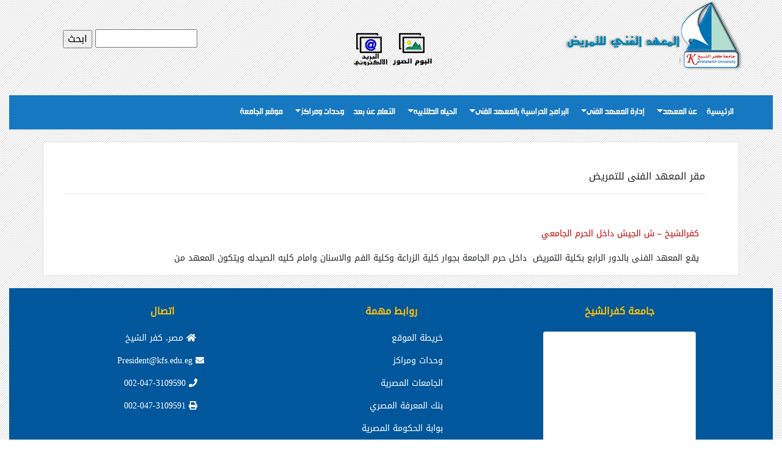

--- FILE ---
content_type: text/html; charset=utf-8
request_url: https://kfs.edu.eg/nur_inst/display.aspx?topic=102903
body_size: 11039
content:


<!DOCTYPE html>

<html xmlns="http://www.w3.org/1999/xhtml">
<head id="Head1"><title>
	المعهد الفني للتمريض 
</title><meta charset="utf-8" /><meta name="viewport" content="width=device-width, initial-scale=1, maximum-scale=1, user-scalable=no" /><link href="bootstrap/css/bootstrap.css" rel="stylesheet" /><link href="bootstrap/css/bootstrap-grid.css" rel="stylesheet" /><link href="bootstrap/css/bootstrap-reboot.css" rel="stylesheet" /><link href="fontawesome/css/all.css" rel="stylesheet" />
    <script src="fontawesome/js/all.js"></script>
    <script src="bootstrap/js/bootstrap.js"></script>
    <!-- Global site tag (gtag.js) - Google Analytics -->
    <script async="async" src="https://www.googletagmanager.com/gtag/js?id=UA-149273326-1"></script>
    <script>
        window.dataLayer = window.dataLayer || [];
        function gtag() { dataLayer.push(arguments); }
        gtag('js', new Date());

        gtag('config', 'UA-149273326-1');



    
    </script>

    <style>
        @font-face{
            font-family:shehab;
            src:url(font/ArbFONTS-HacenSamraLt.ttf);
        }
        @font-face{
           font-family:DroidKufiB;
           src:url(font/ArbFONTS-DroidKufi-Regular.ttf);
        }
        @font-face{
             font-family:zeze;
           src:url(font/DroidKufiB.ttf);
        }
        .carousel-control-next,
        .carousel-control-prev /*, .carousel-indicators */ {
            filter: invert(100%);
        }

        .dropdown-menu {
            right: 0;
            /* top: 110% !important;*/
            width: max-content;
            background-color:#1778c2 !important;
        }

        .dropdown-item {
            color: #fff !important;
            font-family:shehab;
        }

        .navbar-light .navbar-nav .nav-link {
            color: rgba(255, 255, 255, 2) !important;
            font-family:shehab;
        }

        .dropdown-item:hover, .dropdown-item:focus {
            background-color: #4fa4f9 !important;
        }


        .navbar-nav li:hover .dropdown-menu {
            display: block;
        }

        span {
    font-family: DroidKufiB !important;
    font-size: 14px !important;
    font-weight: lighter !important;
    line-height: 1.5;
    
   
}
        .itemtitle {
    font-family: zeze !important;
    color: #046a96;
    font-size: 20px;
    margin-right:10px;
    margin-left:10px;
}
       p {
    margin-right:10px;
    margin-left: 20px;
    font-family: DroidKufiB !important;
    font-size:14px;
}
      div,  h6 {
    
    font-family: DroidKufiB !important;
}

      .list-unstyled{
          font-family: DroidKufiB !important;
          font-size:14px;
      }
    </style>
</head>
<body style=" background-image: url(images/back.jpg);">
    <form method="post" action="./display.aspx?topic=102903" id="form1">
<div class="aspNetHidden">
<input type="hidden" name="__VIEWSTATE" id="__VIEWSTATE" value="/[base64]/Yp9mBINin2YTZhdi52YfYryDYp9mE2YHZhtmJINmE2YTYqtmF2LHZiti2PC9hPjxhIGNsYXNzPSdkcm9wZG93bi1pdGVtIHRleHQtcmlnaHQnIGhyZWY9ZGlzcGxheS5hc3B4P3RvcGljPTEwMjcyMj7Yp9mE2YTZiNin2KbYrSDYp9mE2KfZg9in2K/ZitmF2YrYqSDZhNmE2YXYudmH2K8g2KfZhNmB2YbZiTwvYT48YSBjbGFzcz0nZHJvcGRvd24taXRlbSB0ZXh0LXJpZ2h0JyBocmVmPWh0dHBzOi8va2ZzLmVkdS5lZy9udXJfaW5zdC9kaXNwbGF5LmFzcHg/[base64]/dG9waWM9MTA4OTU2PtmF2K/[base64]/[base64]/[base64]/dG9waWM9Nzg4Mzg+2LHYudin2YrYqSDYp9mE2LTYqNin2Kg8L2E+PGEgY2xhc3M9J2Ryb3Bkb3duLWl0ZW0gdGV4dC1yaWdodCcgaHJlZj1odHRwOi8vd3d3Lmtmcy5lZHUuZWcvbnVyX2luc3QvZGlzcGxheS5hc3B4P3RvcGljPTc4ODQwPtiu2K/Zhdin2Kog2LTYptmI2YYg2KfZhNi32YTYp9ioPC9hPjxhIGNsYXNzPSdkcm9wZG93bi1pdGVtIHRleHQtcmlnaHQnIGhyZWY9aHR0cDovL3d3dy5rZnMuZWR1LmVnL251cl9pbnN0L2Rpc3BsYXkuYXNweD90b3BpYz03ODg0MT7Zhti42KfZhSDYqtij2K/ZitioINin2YTYt9mE2KfYqDwvYT48YSBjbGFzcz0nZHJvcGRvd24taXRlbSB0ZXh0LXJpZ2h0JyBocmVmPWh0dHA6Ly93d3cua2ZzLmVkdS5lZy9udXJfaW5zdC9kaXNwbGF5LmFzcHg/[base64]/dG9waWM9NzE0NTU+2KfZhNiu2LfYqSDYp9mE2K/[base64]/ZGVwPTMyNzU+2YjYrdiv2Kkg2LbZhdin2YYg2KfZhNis2YjYr9ipPC9hPjxhIGNsYXNzPSdkcm9wZG93bi1pdGVtIHRleHQtcmlnaHQnIGhyZWY9aHR0cDovL3d3dy5rZnMuZWR1LmVnL251cl9pbnN0L2Rpc3BsYXlfZGVwLmFzcHg/[base64]" />
</div>

<div class="aspNetHidden">

	<input type="hidden" name="__VIEWSTATEGENERATOR" id="__VIEWSTATEGENERATOR" value="AD6C537E" />
	<input type="hidden" name="__EVENTVALIDATION" id="__EVENTVALIDATION" value="/wEdAAPxilkCgBsrfIX9vjmB1m09u3S8pWYO1BhvsosazapYPZ9UXI7RwI+ukRHnd+AlDZ78NQtxlN7mUapF9EeU1RJ0lC7jaKNn692VuuFy08UzqA==" />
</div>
        <div class="container-fluid" dir="rtl">
            
            <div class="row">
                <div class=" col-sm-12 col-md-4 col-lg-4 text-center ">
                    <a href="index.aspx">
                        <img src="images/logo.png" alt="kfslogo" />

                    </a>
                </div>

                <div class="text-center col-sm p-xs-5 p-sm-5 p-lg-5">


                    <a href="displaytopic.aspx?topic=16954">
                        <img src="images/album.png" alt="ألبوم الصور" />
                    </a>

                    <a href="displaytopic.aspx?topic=83645">

                        <img src="images/mail.png" alt="البريد الإلكتروني" />

                    </a>

                </div>
                <div class=" d-none d-sm-block d-sm-none col-md-12 col-lg-4 p-xs-2 p-sm-2 p-lg-5 text-center " style="padding-right: 100px;">

                    <div class="form-group gr">
                        <input name="ctl00$TextBox1" type="text" id="TextBox1" style="height:30px;width:167px;" />
                        <input type="submit" name="ctl00$Button1" value="ابحث" id="Button1" class="but" />
                    </div>

                </div>

            </div>
        
            <nav class="navbar navbar-expand-lg navbar-light" style=" background-color: #1778c2; color: #333">
               
                <button class="navbar-toggler" style="background-color:#fff" type="button" data-toggle="collapse" data-target="#navbarsExample03" aria-controls="navbarsExample03" aria-expanded="false" aria-label="Toggle navigation">
                    <span class="navbar-toggler-icon" ></span>
                </button>

                <div class="collapse navbar-collapse" id="navbarsExample03">
                    <ul class="navbar-nav text-right">
                        <li class='nav-item'><a class='nav-link' href='https://kfs.edu.eg/nur_inst/' >الرئيسية</a></li><li class='nav-item dropdown'><a class='nav-link dropdown-toggle' href='#' id='dropdown03' data-toggle='dropdown' aria-haspopup='true' aria-expanded='false'>عن المعهد</a><div class='dropdown-menu' aria-labelledby='dropdown03'><a class='dropdown-item text-right' href=https://kfs.edu.eg/nur_inst/display.aspx?topic=71424>تاريخ نشأة المعهد الفني للتمريض</a><a class='dropdown-item text-right' href=https://kfs.edu.eg/nur_inst/display.aspx?topic=71426>رؤية و رسالة المعهد الفنى</a><a class='dropdown-item text-right' href=https://kfs.edu.eg/nur_inst/display.aspx?topic=71427>أهداف المعهد الفنى للتمريض</a><a class='dropdown-item text-right' href=display.aspx?topic=102722>اللوائح الاكاديمية للمعهد الفنى</a><a class='dropdown-item text-right' href=https://kfs.edu.eg/nur_inst/display.aspx?topic=77941>الإتصال بالمعهد</a></div></li></a></li><li class='nav-item dropdown'><a class='nav-link dropdown-toggle' href='#' id='dropdown03' data-toggle='dropdown' aria-haspopup='true' aria-expanded='false'>إدارة المعهد الفنى</a><div class='dropdown-menu' aria-labelledby='dropdown03'><a class='dropdown-item text-right' href=https://kfs.edu.eg/nur_inst/display.aspx?topic=108955>رئيس مجلس إدارة المعهد الفنى</a><a class='dropdown-item text-right' href=https://kfs.edu.eg/nur_inst/display.aspx?topic=108956>مدير المعهد الفنى</a><a class='dropdown-item text-right' href=https://kfs.edu.eg/nur_inst/display.aspx?topic=108952>وكيل المعهد الفنى</a><a class='dropdown-item text-right' href=https://kfs.edu.eg/nur_inst/display.aspx?topic=108953>مجلس إدارة المعهد الفنى</a><a class='dropdown-item text-right' href=https://kfs.edu.eg/nur_inst/display.aspx?topic=108954>الهيكل التنظيمى للمعهد الفنى</a></div></li></a></li><li class='nav-item dropdown'><a class='nav-link dropdown-toggle' href='#' id='dropdown03' data-toggle='dropdown' aria-haspopup='true' aria-expanded='false'>البرامج الدراسية بالمعهد الفنى</a><div class='dropdown-menu' aria-labelledby='dropdown03'><a class='dropdown-item text-right' href=https://kfs.edu.eg/nur_inst/display.aspx?topic=108957>برنامج الدبلوم الفنى فى التمريض</a><a class='dropdown-item text-right' href=https://kfs.edu.eg/nur_inst/display_dep.aspx?topic=71411&dep=1421>برنامج الدبلوم التخصصى فى التمريض</a></div></li></a></li><li class='nav-item dropdown'><a class='nav-link dropdown-toggle' href='#' id='dropdown03' data-toggle='dropdown' aria-haspopup='true' aria-expanded='false'>الحياه الطلابيه</a><div class='dropdown-menu' aria-labelledby='dropdown03'><a class='dropdown-item text-right' href=https://kfs.edu.eg/nur_inst/display.aspx?topic=71428>الشروط العامة للقبول بالمعهد الفنى </a><a class='dropdown-item text-right' href=https://kfs.edu.eg/nur_inst/display.aspx?topic=78843>اخلاقيات العمل وميثاق الشرف لطالب معهدالتمريض</a><a class='dropdown-item text-right' href=https://kfs.edu.eg/nur_inst/display.aspx?topic=71429>قواعد المعهد </a><a class='dropdown-item text-right' href=http://www.kfs.edu.eg/nur_inst/display.aspx?topic=78838>رعاية الشباب</a><a class='dropdown-item text-right' href=http://www.kfs.edu.eg/nur_inst/display.aspx?topic=78840>خدمات شئون الطلاب</a><a class='dropdown-item text-right' href=http://www.kfs.edu.eg/nur_inst/display.aspx?topic=78841>نظام تأديب الطلاب</a><a class='dropdown-item text-right' href=http://www.kfs.edu.eg/nur_inst/display.aspx?topic=78842>القواعد والانظمه الخاصه بالتدريب العملى / المعملى</a><a class='dropdown-item text-right' href=https://kfs.edu.eg/nur_inst/display.aspx?topic=71455>الخطة الدراسية للمعهد </a><a class='dropdown-item text-right' href=https://kfs.edu.eg/nur_inst/display.aspx?topic=78839>سكن الطلاب</a></div></li></a></li><li class='nav-item'><a class='nav-link' href='http://www.kfs.edu.eg/nur_inst/display_dep.aspx?topic=86025&dep=3191' >التعلم عن بعد</a></li><li class='nav-item dropdown'><a class='nav-link dropdown-toggle' href='#' id='dropdown03' data-toggle='dropdown' aria-haspopup='true' aria-expanded='false'>وحدات ومراكز</a><div class='dropdown-menu' aria-labelledby='dropdown03'><a class='dropdown-item text-right' href=https://kfs.edu.eg/nur_inst/index_dep.aspx?dep=3275>وحدة ضمان الجودة</a><a class='dropdown-item text-right' href=http://www.kfs.edu.eg/nur_inst/display_dep.aspx?topic=87654&dep=3274>وحدة القياس والتقويم</a></div></li></a></li><li class='nav-item'><a class='nav-link' href='http://www.kfs.edu.eg/' >موقع الجامعة </a></li>
                    </ul>
                </div>

            </nav>

            <div>
                



      <div class="container">
          <style>
              table {
                  width: 99% !important;
                  display: block !important;
              }

              thead {
                  display: inline-block !important;
                  width: 99% !important;
              }

              tbody {
                  display: inline-block !important;
                  width: 99% !important;
                  overflow: auto !important;
              }
          </style>
         <div class="row" style="padding: 10px"></div>
        <div class="row">

            <div class="card col-12">
                <div class="row" style="padding: 10px"></div>
            <div class="col-xs-12 col-sm-12 col-md-12 col-lg-12" style="margin-right:5px; margin-left:5px">
                
                
           
            <div class="col-xs-12 col-sm-12 col-md-12 col-lg-12" style="margin-right:5px; margin-left:5px">

                <br />
                <div align='right'>مقر المعهد الفنى للتمريض </div><hr/><div align='center'></div><div align='justify' class='distopic'><html dir="ltr">
    <head>
        <title></title>
    </head>
    <body>
        <p>&nbsp;</p>
        <p class="MsoNormal" dir="RTL" style="mso-margin-top-alt:auto;mso-margin-bottom-alt:&#10;auto;text-align:justify;line-height:18.0pt;background:white"><b><span lang="AR-SA" style="font-size:16.0pt;font-family:&quot;Times New Roman&quot;,serif;&#10;mso-ascii-theme-font:major-bidi;mso-fareast-font-family:&quot;Times New Roman&quot;;&#10;mso-hansi-theme-font:major-bidi;mso-bidi-theme-font:major-bidi;color:#C00000;&#10;mso-font-kerning:0pt;mso-ligatures:none">كفرالشيخ&nbsp;&ndash;&nbsp;ش الجيش داخل الحرم الجامعي</span></b><b><span dir="LTR" style="font-size:16.0pt;font-family:&#10;&quot;Times New Roman&quot;,serif;mso-ascii-theme-font:major-bidi;mso-fareast-font-family:&#10;&quot;Times New Roman&quot;;mso-hansi-theme-font:major-bidi;mso-bidi-theme-font:major-bidi;&#10;color:#C00000;mso-font-kerning:0pt;mso-ligatures:none"><o:p></o:p></span></b></p>
        <p class="MsoNormal" dir="RTL" style="mso-margin-top-alt:auto;mso-margin-bottom-alt:&#10;auto;text-align:justify;line-height:18.0pt;background:white"><b><span lang="AR-SA" style="font-size:16.0pt;font-family:&quot;Times New Roman&quot;,serif;&#10;mso-ascii-theme-font:major-bidi;mso-fareast-font-family:&quot;Times New Roman&quot;;&#10;mso-hansi-theme-font:major-bidi;mso-bidi-theme-font:major-bidi;color:#212529;&#10;mso-font-kerning:0pt;mso-ligatures:none">يقع المعهد الفنى بالدور الرابع بكلية التمريض <span style="mso-spacerun:yes">&nbsp;</span>داخل حرم الجامعة بجوار كلية الزراعة وكلية الفم والاسنان وامام كليه الصيدله ويتكون المعهد من <span style="mso-spacerun:yes">&nbsp;</span><o:p></o:p></span></b></p>
    </body>
</html></div>

                
            </div>
        </div>
    </div>
    </div>
    <div class='row' style='padding: 10px'></div>





            </div>



            <footer class="text-center text-lg-start text-white" style="background-color:#01579B">
    <!-- Grid container -->
    <div class="container p-4 pb-0">
        <!-- Section: Links -->
        <section class="">
            <!--Grid row-->
            <div class="row">
                <!-- Grid column -->
                <div class="col-md-3 col-lg-3 col-xl-3 mx-auto mt-1 heading">
                    <h6 class="text-uppercase mb-4 font-weight-bold text-warning text-center fnt">
                       جامعة كفرالشيخ
                    </h6>
                    <p>
                    <div class="card" >
                        
                        <div class="card-body">
                            <html dir="ltr">
    <head>
        <title></title>
        <!-- Global site tag (gtag.js) - Google Analytics --> <script async src="https://www.googletagmanager.com/gtag/js?id=UA-149273326-1"></script> <script>
  window.dataLayer = window.dataLayer || [];
  function gtag(){dataLayer.push(arguments);}
  gtag('js', new Date());

  gtag('config', 'UA-149273326-1');
</script>
    </head>
    <body>
        <p><iframe width="300" height="315" src="https://www.youtube.com/embed/WdqSyQ40gB4" title="YouTube video player" frameborder="0" allow="accelerometer; autoplay; clipboard-write; encrypted-media; gyroscope; picture-in-picture" allowfullscreen></iframe></p>
    </body>
</html>
                         <a href="https://www.youtube.com/channel/UCOnci330Iqfp9uHbZcd-fKg/videos"><p class="card-text text-dark fnt text-center">
                                أحدث الفديوهات                            </p></a>   
                        </div>
                    </div>
                    </p>
                </div>
                <!-- Grid column -->

            

                <!-- Grid column -->
               <!-- <div class="col-md-2 col-lg-2 col-xl-2 mx-auto mt-1 heading">
                    <h6 class="text-uppercase mb-4 font-weight-bold text-warning text-center">
                        Important Links
                    </h6>
                    <p>
                        <a class="text-white">
                            Education and Student Affairs Sector
                        </a>
                    </p>
                    <p>
                        <a class="text-white">Graduate Studies and Academic Research Sector</a>
                    </p>
                    <p>
                        <a class="text-white">Environment Development and Community Service Sector</a>
                    </p>
                    <p>
                        <a class="text-white">University Secretary General</a>
                    </p>
                </div>-->
                <!-- Grid column -->

                <hr class="w-100 clearfix d-md-none" style="background-color: white; opacity:.25" />

                <!-- Grid column -->
                <div class="col-md-3 col-lg-3 col-xl-3 mx-auto mt-1 heading text-end " style="text-align: right !important;">
                    <h6 class="text-uppercase mb-4 font-weight-bold text-warning text-center fnt">
                        روابط مهمة
                    </h6>
                    <p>
                        <a class="text-white fnt  " href="display.aspx?topic=94528" style="  padding-right: 30px;">خريطة الموقع</a>
                    </p>

                     <p>
                        <a class="text-white fnt  " href="display.aspx?topic=95602"style="  padding-right: 30px;">وحدات ومراكز</a>
                    </p>
                    <p>
                        <a class="text-white fnt  " href="display.aspx?topic=95107" style="  padding-right: 30px;"> الجامعات المصرية</a>
                    </p>
                    <p>
                        <a class="text-white fnt  " href="https://www.ekb.eg/"style="  padding-right: 30px;">بنك المعرفة المصري</a>
                    </p>
                    <p>
                        <a class="text-white fnt " href="https://www.egypt.gov.eg/english/home.aspx"style="  padding-right: 30px;">بوابة الحكومة المصرية</a>
                    </p>
                    <p>
                        <a class="text-white fnt  " href="https://www.shakwa.eg/GCP/Default.aspx"style="  padding-right: 30px;">بوابة الشكاوي الحكومية</a>
                    </p>
                    <p>
                        <a class="text-white fnt  " href="display.aspx?topic=31219"style="  padding-right: 30px;">المزيد من الروابط</a>
                    </p>
                </div>

                <!-- Grid column -->
                <hr class="w-100 clearfix d-md-none" style="background-color: white; opacity:.25"/>

                <!-- Grid column -->
                <div class="heading col-md-4 col-lg-3 col-xl-3 mx-auto mt-1 text-center fnt ">
                    <h6 class="text-uppercase mb-4 font-weight-bold text-warning text-center">اتصال</h6>
                    <p><i class="fas fa-home mr-3   "></i> مصر، كفر الشيخ</p>
                    <p ><a style="color:white" href="mailto:president@kfs.edu.eg"><i class="fas fa-envelope mr-3   "></i> President@kfs.edu.eg </a></p>
                    <p><i class="fas fa-phone mr-3   "></i> 002-047-3109590 </p>
                    <p><i class="fas fa-print mr-3   "></i> 002-047-3109591</p>
                 
                    <!-- Grid column -->
                </div>
                <!--Grid row-->
        </section>
        <!-- Section: Links -->

        <hr class="my-3" style="background-color: white; opacity:.25">

        <!-- Section: Copyright -->
        <section class="p-3 pt-0">
            <div class="row d-flex align-items-center">
                <!-- Grid column -->
                <div class="col-md-7 col-lg-8 text-center text-md-start">
                    <!-- Copyright -->
                    <div class="p-3 fnt">
                         حقوق الطبع والنشر محفوظة
                        <a class="text-white fnt" >
                            للوحدة المركزية للبوابة الإلكترونية جامعة كفر الشيخ ©  <span id="copyright">
        <script>document.getElementById('copyright').appendChild(document.createTextNode(new Date().getFullYear()))</script>
    </span>
                        </a>

                    </div>
                    <!-- Copyright -->
                </div>
                <!-- Grid column -->
                <!-- Grid column -->
                <div class="col-md-5 col-lg-4 ml-lg-0 text-center text-md-end">
                     <a class="btn btn-outline-light btn-floating m-1 text-white"  role="button" href="https://www.facebook.com/www.kfs.edu.eg">
                        <i class="fab fa-facebook-f"></i>
                    </a>

                    <!-- Twitter -->
                   

                    <!-- Google -->
                    <a class="btn btn-outline-light btn-floating m-1 text-white"  role="button" href="https://www.youtube.com/channel/UCOnci330Iqfp9uHbZcd-fKg">
                        <i class="fab fa-youtube"></i>
                    </a>

                    <!-- Instagram -->
                    <a class="btn btn-outline-light btn-floating m-1 text-white"  role="button" href="https://www.instagram.com/kfsuni">
                        <i class="fab fa-instagram"></i>
                    </a>
                </div>
                <!-- Grid column -->
            </div>
        </section>
        <!-- Section: Copyright -->
    </div>
    <!-- Grid container -->
</footer>

        </div>


           
    </form>


    






    <link href="bootstrap/css/bootstrap.css" rel="stylesheet" />
    <link href="bootstrap/css/bootstrap-grid.css" rel="stylesheet" />
    <link href="bootstrap/css/bootstrap-reboot.css" rel="stylesheet" />
    <script src="bootstrap/js/bootstrap.js"></script>
    <script src="https://code.jquery.com/jquery-3.5.1.slim.min.js" integrity="sha384-DfXdz2htPH0lsSSs5nCTpuj/zy4C+OGpamoFVy38MVBnE+IbbVYUew+OrCXaRkfj" crossorigin="anonymous"></script>
    <script>window.jQuery || document.write('<script src="../assets/js/vendor/jquery.slim.min.js"><\/script>')</script>
    <script src="bootstrap/js/bootstrap.bundle.min.js"></script>

</body>
</html>
